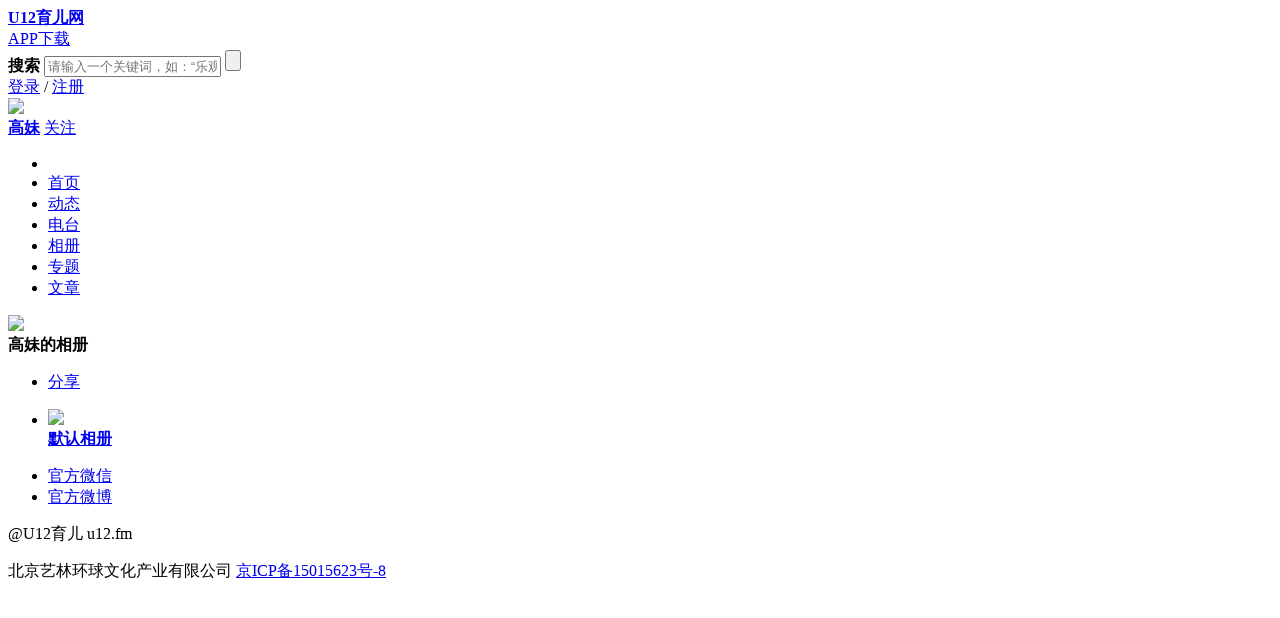

--- FILE ---
content_type: text/html; charset=utf-8
request_url: http://under12.cn/space/485?a=album
body_size: 2703
content:
<!DOCTYPE html>
<html>
<head>
<meta http-equiv="Content-Type" content="text/html; charset=utf-8" />
<title>相册_高妹_U12家庭教育网</title>
<meta name="keywords" content="">
<meta name="description" content="">
<link href="http://u12.xiyogo.com/www_css/reset.css" rel="stylesheet" type="text/css" />
<link href="http://u12.xiyogo.com/www_css/ucenter.css" rel="stylesheet" type="text/css" />
<link href="http://u12.xiyogo.com/www_css/space.css" rel="stylesheet" type="text/css" />
<script type="text/javascript">
var site_url = 'http://u12.fm/';
var js_path = 'http://u12.xiyogo.com/js/';
var img_path = 'http://u12.xiyogo.com/www_images/';
var css_path = 'http://u12.xiyogo.com/www_css/';
</script>
<script src="http://u12.xiyogo.com/js/jquery-1.9.1.min.js"></script>
<script src="http://u12.xiyogo.com/js/global_top.js"></script>
<script src="http://u12.xiyogo.com/js/layer.js"></script>
<script src="http://u12.xiyogo.com/js/laytpl.js"></script>
<script src="http://u12.xiyogo.com/js/base.js"></script>
<script type="text/javascript">
setCallback(function(){
	if(isLogin){
		$.getJSON(site_url + 'index.php?m=member&c=follow&a=check&followid=485',function(data){
			if(data.error == 0){
				$('#follow_btn_485').html('<a href="javascript:;" class="followed" onclick="follow(\'del\',485);">取消关注</a>');
			}
		});
	}
});
</script>

</head>
<body>
<div class="wrap">
<div class="cwrap">
    <div class="topbg header_mini">
    <div class="wwwmain">
    <div class="nav_logo">
        <a href="/"><strong>U12育儿网</strong></a>
    </div>
    <!--<div class="nav_logo_fm">
    	<a href="http://u12.fm/diantai/">
            <strong>U12育儿电台</strong>
            <span class="apple"></span><span class="android"></span>
        </a>
    </div>-->
    <div class="nav_logo_app">
    	<a href="http://u12.fm/app/download/" target="_blank">APP下载</a>
    </div>
    <div class="nav_search">
    	<div class="s_ask">
            <form method="get" target="_blank" action="/search/">
            	<label>
                    <strong>搜索</strong>
                    <input type="text" name="q" placeholder="请输入一个关键词，如：“乐观”" class="sfield">
                </label>
                <input type="submit" class="sbtn" value="">
            </form>    
        </div>
    </div>
    <div class="sidebar_user">
        <div class="user_center">
            <div id="login_box">
            <div class="login_enroll">
                <a class="login" href="javascript:;" onclick="loginBox();return false;" id="login_btn">登录</a> / <a class="enroll" href="http://account.u12.fm/index.php?c=register&forward=" id="register_btn">注册</a>
            </div>
			<script type="text/javascript" src="http://u12.xiyogo.com/js/login.js"></script>
            </div>
            <div id="user_info" style="display:none;"></div>
            <script type="text/html" id="tpl_userinfo">
            <div class="user_inf">
			  	<a href="http://u12.fm/index.php?m=feed&type=my" target="_blank" class="avatar pa"><img src="{{ d.avatar }}"></a>
				<h3 id="UC_name">
				  <a href="http://u12.fm/index.php?m=feed&type=my" target="_blank">{{ d.username }}<span>▼</span></a>
					<ul class="drop_menu">
						<span></span>
						<li class="uc"><a href="http://u12.fm/index.php?m=member" target="_blank">管理中心</a></li>
						<li class="kj"><a href="http://u12.fm/index.php?m=radio">主播入口</a></li>
						<li class="sz"><a href="http://u12.fm/index.php?m=member&c=setting">帐号设置</a></li>
						<li class="quit"><a href="http://account.u12.fm/index.php?c=logout&forward=">退出登录</a></li>
					</ul>
				</h3>
			</div>
			<ul class="function">
				<li class="dt">
				  <a href="http://u12.fm/index.php?m=feed"><img src="http://u12.xiyogo.com/www_images/www/header_ico_bell.png" alt="动态" title="动态"></a>
					<p><a href="http://u12.fm/index.php?m=feed">动态</a></p>
					{{# if(d.tip=="1"){ }}<span></span>{{# } }}
				</li>
				<li class="tz">
				  <a href="http://u12.fm/index.php?m=message&c=index&a=inbox"><img src="http://u12.xiyogo.com/www_images/www/header_ico_mail.png" alt="通知" title="通知"></a>
					<p><a href="http://u12.fm/index.php?m=message&c=index&a=inbox">通知</a></p>
				</li>
			</ul>
			<div class="clear"></div>
            </script>
        </div>	
    </div>
	<div class="clear"></div>
</div>    </div><div class="uc_container">
	<div class="hp_header">
    	<div class="account_info">
        	<div class="avatar">
                <a href="javascript:;" target="_blank"><img src="http://ucenter.under12.cn/avatar.php?uid=485&size=big&t=1768659557"></a>
            </div>
            <strong><a href="javascript:;" target="_blank">高妹</a></strong>
            <!--p>
            	            </p-->
            <font id="follow_btn_" class="follow_btn"><a href="javascript:;" onclick="follow('add',485);" class="follow">关注</a></font>
        </div>
        <ul class="uc_nav">
        	<li class="blank"><a></a></li>
            <li>
                <a href="/space/485">首页</a>
            </li>
            <li>
                <a href="/space/485?a=feed">动态</a>
            </li>
            <li>
                <a href="/space/485?a=radio">电台</a>
            </li>
            <li class="now">
                <a href="/space/485?a=album">相册</a>
            </li>
            <li>
                <a href="/space/485?a=column">专题</a>
            </li>
            <li>
                <a href="/space/485?a=news">文章</a>
            </li>
        </ul>
    </div>
</div>
<div class="uc_container">    <div class="album">
    	<div class="sub_header">
        	<div class="avatar-s">
            	<a href="" target="_blank"><img src="http://ucenter.under12.cn/avatar.php?uid=485&size=small&t=1768659557"></a>
            </div>
            <strong><span>高妹</span>的相册</strong>
            <ul class="tools">
                <li class="t1 share">
                    <a href="javascript:;" class="a1">分享</a>
                    <script src="http://u12.xiyogo.com/js/fenxiang.js"></script>
                    <script>document.write(fenxiang());</script>
                </li>
            </ul>
        </div>
        <div class="content_box">
              <ul class="com_module">
                   <li>
                      <div class="thumb">
                          <a href="?a=album&id=0">
                              <img src="http://u12.xiyogo.com/www_images/default_column.png">
                          </a>
                      </div>
                      <strong><a href="?a=album&id=0">默认相册</a></strong>
                      <p></p>
                      <span class="bottom"><em><em></em></em></span>
                  </li>
                                </ul>
              <div class="clear"></div>
         </div>
         <div class="pagelist"></div>
    </div>
</div>
</div>
</div>
</div>
</div>
<div class="footer_bg">
	<div class="footer">
    	<ul class="mm_account">
        	<li class="wx"><a href="http://weixin.sogou.com/gzh?openid=oIWsFt_R4cTYmuqyk4ZdLeZLXHbQ&ext=7muVIkIDeYvaoC7ZP5s2VRwaRHSMVenPVkqFpFoeJteeTVHCE9r8WKp1od1tq5DZ" target="_blank">官方微信</a></li>
            <li class="wb"><a href="http://weibo.com/u/5746513911" target="_blank">官方微博</a></li>
        </ul>
        <div class="copyright">
        	<p>@U12育儿 u12.fm</p>
        </div>
        <!--div class="fnav">
        	<a>首页</a><span>|</span>
            <a>关于我们</a><span>|</span>
            <a>联系我们</a><span>|</span>
            <a>帮助中心</a>
        </div-->
        <div class="siteinfo">
        	<span>北京艺林环球文化产业有限公司</span>
            <a href="https://beian.miit.gov.cn/" target="_blank">京ICP备15015623号-8</a>
        </div>
    </div>
</div>
<div style="display:none">
<script>
var _hmt = _hmt || [];
(function() {
  var hm = document.createElement("script");
  hm.src = "//hm.baidu.com/hm.js?5d49287b59d103c2c962987720cf199e";
  var s = document.getElementsByTagName("script")[0];
  s.parentNode.insertBefore(hm, s);
})();
</script>
</div></div>
</body>
</html>